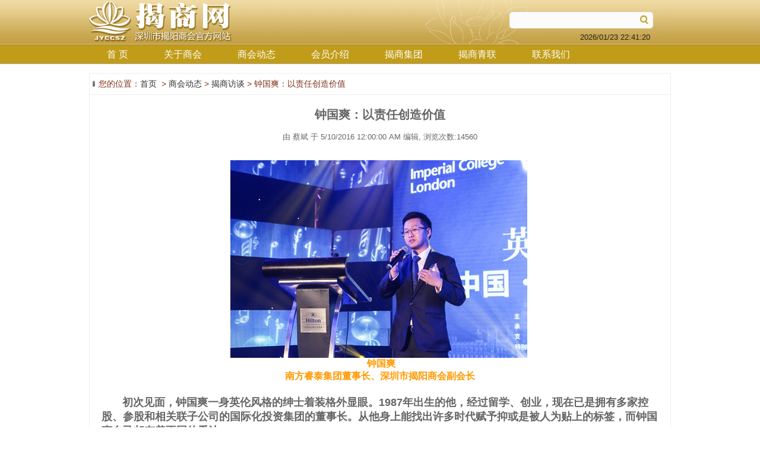

--- FILE ---
content_type: text/html; charset=utf-8
request_url: http://www.jieshang.org/article/show/1314.html
body_size: 8865
content:

<!DOCTYPE html PUBLIC "-//W3C//DTD XHTML 1.0 Transitional//EN" "http://www.w3.org/TR/xhtml1/DTD/xhtml1-transitional.dtd">
<html xmlns="http://www.w3.org/1999/xhtml">
<head>
<meta http-equiv="Content-Type" content="text/html; charset=utf-8" />
<title>钟国爽：以责任创造价值 - 揭商网</title>
<!-- ===== seo ===== -->
<meta name="keywords" content="深圳市揭阳商会,揭商网" />
<meta name="description" content="初次见面，钟国爽一身英伦风格的绅士着装格外显眼。1987年出生的他，经过留学、创业，现在已是拥有多家控股、参股和相关联子公司的国际化投资集团的董事长。" />
<!-- ===== css ===== -->
<link rel="shortcut icon" href="/favicon.ico" mce_href="/favicon.ico" type="image/x-icon">
<link href="/Templates/default/styles/default.css" rel="stylesheet" type="text/css" charset="utf-8">
<script type="text/javascript" src="/Templates/default/js/jquery.min.1.7.2.js" charset="utf-8"></script>
<script type="text/javascript" src="/Templates/default/js/scrolltotop.js"></script>
<script type="text/javascript" src="/Templates/default/js/base.js"></script>

<script type="text/javascript" src="/Templates/default/js/jquery.hoverIntent.minified.js"></script>
<!--[if lte IE 6]>
<script src="/Templates/default/js/ie6.js"></script>
<script>
DD_belatedPNG.fix('.logo a,.bx-wrapper .bx-pager.bx-default-pager a');
</script>
<![endif]-->
</head>
<body>
<div id="top"><!--Start of top-->
<div class="top">
<div class="logo"><a href="/index.html">揭商网</a></div>
<div id="searchbox">
    <div class="searchbox">
      <input id="txtKeywords" type="text" name="txtKeywords" value="" style=" width:200px;" />
      <input type="button" class="button" onclick="SiteSearch('/search', '#txtKeywords');" />
    </div>
</div>
<div class="stime"><span  id="bjTime"></span></div>
</div>
<div id="nav">
<ul id="topnav">
<li><a href="/index.html">首  页</a></li>
<li><a href="/content/about.html">关于商会</a>
			<div class="sub">
				<ul>
      		        
                        <li><a href="/content/about.html">商会简介</a></li>
                      
                        <li><a href="/content/huihuiquanshi.html">会徽诠释</a></li>
                      
                        <li><a href="/content/banhuizongzhi.html">办会宗旨</a></li>
                      
                        <li><a href="/content/mubiaofangzhen.html">商会目标</a></li>
                      
                        <li><a href="/content/shanghuizhangcheng.html">商会章程</a></li>
                      
                        <li><a href="/content/zuzhijiagou.html">组织架构</a></li>
                      
				</ul>
			</div>
</li>
<li><a href="/article/82.html">商会动态</a>
			<div class="sub">
				<ul>
                  <li><a href="/article/82.html">新闻中心</a></li>
<li><a href="/article/83.html">商会公告</a></li>
<li><a href="/article/84.html">联谊交流</a></li>
<li><a href="/article/85.html">公益慈善</a></li>
<li><a href="/article/86.html">党建工作</a></li>
<li><a href="/article/87.html">揭商访谈</a></li>
<li><a href="/article/88.html">专题专栏</a></li>
<li><a href="/article/89.html">揭商图集</a></li>

				</ul>
			</div>
</li>
<li><a href="/member/100.html">会员介绍</a>
           <div class="sub">
				<ul>
                  <li><a href="/member/100.html" class="left-selected">揭商成员</a></li><li><a href="/member/101.html" class="left-selected">企业风采</a></li><li><a href="/member/117.html" class="left-selected">供求信息</a></li>	
				</ul>
           </div>
</li>
<li><a href="/article/120.html">揭商集团</a>
           <div class="sub">
				<ul>
                  <li><a href="/article/120.html">集团动态</a></li>
<li><a href="/article/99.html">集团业务</a></li>

				</ul>
			</div>
</li>
<li><a href="/content/about_jql.html">揭商青联</a>
			<div class="sub">
				<ul>
      		        
                        <li><a href="/content/about_jql.html">关于揭青联</a></li>
                      
                        <li><a href="/content/zhangcheng_jql.html">揭青联章程</a></li>
                      
                        <li><a href="/content/join_jql.html">加入揭青联</a></li>
                      
                    <li><a href="/article/123.html">揭青联动态</a></li>

				</ul>
			</div>
</li>
<li><a href="/contact/contact.html">联系我们</a>
			<div class="sub">
				<ul>
      		        
                        <li><a href="/content/contact.html">联系我们</a></li>
                      
                        <li><a href="/content/join.html">加入商会</a></li>
                      
                        <li><a href="/content/leavemsg.html">我要留言</a></li>
                      
				</ul>
			</div>
</li>
</ul>
</div>
</div><!--End of top-->
<div id="main"><!--Start of main-->
  <div class="maincontentshow"><!--Start of maincontentshow-->
    <div class="h7"><span class="redico"></span>您的位置：<a href="/index.html">首页</a> &nbsp;&gt;&nbsp;<a href="/article/81.html">商会动态</a>&nbsp;&gt;&nbsp;<a href="/article/87.html">揭商访谈</a> > 钟国爽：以责任创造价值</div>
    <div class="mccontent">
      <h6>钟国爽：以责任创造价值</h6>
      <p class="mcauthor">由 蔡斌 于 5/10/2016 12:00:00 AM 编辑, 浏览次数:14560</p>
      <div class="mccontentinner">
　　<p>&nbsp;</p>
<p align="center"><img alt="" src="/UpLoadFiles/20160510/2016051018081604.jpg" />&nbsp;</p>
<p align="center">&nbsp;<span style="font-size:18px;"><strong><span style="font-size:16px;color:#ff9900;">钟国爽</span></strong></span></p>
<p class="MsoNormal" align="center"><span style="font-size:18px;"><strong><span style="font-size:16px;color:#ff9900;">南方睿泰集团董事长、深圳市揭阳商会副会长</span></strong></span></p>
<p class="MsoNormal"><?xml:namespace prefix = "o" ns = "urn:schemas-microsoft-com:office:office" /><o:p><span style="font-size:18px;"><strong>&nbsp;</strong></span></o:p></p>
<p class="MsoNormal"><strong><span style="font-size:18px;">&nbsp;&nbsp;&nbsp;&nbsp;&nbsp;&nbsp; 初次见面，钟国爽一身英伦风格的绅士着装格外显眼。</span><span style="font-size:18px;">1987</span><span style="font-size:18px;">年出生的他，经过留学、创业，现在已是拥有多家控股、参股和相关联子公司的国际化投资集团的董事长。从他身上能找出许多时代赋予抑或是被人为贴上的标签，而钟国爽自己却有着不同的看法。</span></strong></p>
<p class="MsoNormal"><o:p><span style="font-size:18px;">&nbsp;</span></o:p></p>
<p class="MsoNormal" align="center"><strong><span style="font-size:18px;">关于“</span><span style="font-size:18px;">80</span><span style="font-size:18px;">后”：不可不努力</span></strong></p>
<p class="MsoNormal">&nbsp;</p>
<p class="MsoNormal"><span style="font-size:18px;">&nbsp;&nbsp;&nbsp;&nbsp;&nbsp;&nbsp; “</span><span style="font-size:18px;">80</span><span style="font-size:18px;">后”是充满争议的一代，他们中的大多数人已无需以温饱为生存底线，而今成为博弈于市场的中坚力量。也有一种声音，认为有些</span><span style="font-size:18px;">80</span><span style="font-size:18px;">后年轻人享受着优越的成长条件而不思进取。对于这些观点，钟国爽心里早已为自己定下目标，并迈出坚实一步。</span></p>
<p class="MsoNormal">&nbsp;</p>
<p class="MsoNormal"><span style="font-size:18px;"><span style="font-size:18px;">&nbsp;&nbsp;&nbsp;&nbsp;&nbsp;&nbsp; </span>2004</span><span style="font-size:18px;">年到英国帝国理工大学留学，后就读于美国哈佛大学商学院继续深造，</span><span style="font-size:18px;">2009</span><span style="font-size:18px;">年回国创业，是这位</span><span style="font-size:18px;">80</span><span style="font-size:18px;">后年轻人的留学背景。</span></p>
<p class="MsoNormal">&nbsp;</p>
<p class="MsoNormal"><span style="font-size:18px;"><span style="font-size:18px;">&nbsp;&nbsp;&nbsp;&nbsp;&nbsp;&nbsp; </span>与许多留学生一样，出国后，钟国爽的学习生活并不轻松，需要在完全陌生的环境里学习语言，适应生活，兼顾学业。但他始终坚信，</span><span style="font-size:18px;">80</span><span style="font-size:18px;">后一代是在</span><span style="font-size:18px;">60</span><span style="font-size:18px;">后父辈们创业的艰辛与汗水中成长起来的，许多父辈甚至是在用身体在拼，自己为何可以不努力？</span></p>
<p class="MsoNormal">&nbsp;</p>
<p class="MsoNormal"><span style="font-size:18px;"><span style="font-size:18px;">&nbsp;&nbsp;&nbsp;&nbsp;&nbsp;&nbsp; </span>渐渐地，钟国爽在父亲的耳濡目染中对生意场上的事物有了潜移默化的认识。随后，他便开始认真思考自己想要做的事是什么？理想应该以怎样的形式实现？</span></p>
<p class="MsoNormal">&nbsp;</p>
<p class="MsoNormal"><span style="font-size:18px;"><span style="font-size:18px;">&nbsp;&nbsp;&nbsp;&nbsp;&nbsp;&nbsp; </span>2004</span><span style="font-size:18px;">到</span><span style="font-size:18px;">2007</span><span style="font-size:18px;">年之间，国内很多企业选择上市，这点当时便引起了钟国爽的兴趣。他选定了金融行业，但考虑到兼顾学业，他先在自己空闲时间里做金融二级市场和衍生产品等。工作生活虽然忙碌，但他一直没有忘记寻找自己的理想。</span></p>
<p class="MsoNormal">&nbsp;</p>
<p class="MsoNormal" align="center"><span style="font-size:18px;"><img alt="" src="/UpLoadFiles/20160510/2016051018113762.jpg" /></span></p>
<p class="MsoNormal" align="center"><span style="font-size:18px;color:#ff9900;"><strong><span style="font-size:16px;">钟国爽带头创建的“海创会”</span></strong></span></p>
<p class="MsoNormal">&nbsp;</p>
<p class="MsoNormal"><span style="font-size:18px;"><span style="font-size:18px;">&nbsp;&nbsp;&nbsp;&nbsp;&nbsp;&nbsp; </span>现在，钟国爽已经是汇聚中国</span><span style="font-size:18px;">80</span><span style="font-size:18px;">后青年企业家的“传承中国游学会”一员，同时还带头创办了深圳市海外归国人员创业协会并担任会长。</span></p>
<p class="MsoNormal">&nbsp;</p>
<p class="MsoNormal"><span style="font-size:18px;"><span style="font-size:18px;">&nbsp;&nbsp;&nbsp;&nbsp;&nbsp;&nbsp; </span>钟国爽正参与并享受着</span><span style="font-size:18px;">80</span><span style="font-size:18px;">后智慧和力量碰撞出的激情。</span></p>
<p class="MsoNormal"><o:p><span style="font-size:18px;">&nbsp;</span></o:p></p>
<p class="MsoNormal" align="center"><span style="font-size:18px;"><strong>关于“富二代”：知足但不满足</strong></span></p>
<p class="MsoNormal">&nbsp;</p>
<p class="MsoNormal"><span style="font-size:18px;"><span style="font-size:18px;">&nbsp;&nbsp;&nbsp;&nbsp;&nbsp;&nbsp; </span>钟国爽明白，像他一样的创业者，站在父辈的风云事业背后，往往会被人贴上“富二代”的标签。在拥有享受父辈事业成果的基础上，钟国爽一直提醒着自己要知足，但不能满足。</span></p>
<p class="MsoNormal">&nbsp;</p>
<p class="MsoNormal"><span style="font-size:18px;"><span style="font-size:18px;">&nbsp;&nbsp;&nbsp;&nbsp;&nbsp;&nbsp; </span>这位有理想、有目标的年轻人，总会静下心来问自己三个问题：我想要什么？我为我想要的东西应该付出多少努力？我付出努力了应该如何发展下去？</span></p>
<p class="MsoNormal">&nbsp;</p>
<p class="MsoNormal"><span style="font-size:18px;"><span style="font-size:18px;">&nbsp;&nbsp;&nbsp;&nbsp;&nbsp;&nbsp; </span>功夫不负有心人，也许正是因为这份过人的淡定与自信，</span><span style="font-size:18px;">2009</span><span style="font-size:18px;">年钟国爽决定回国创业，将以往学习和尝试的金融事务进行细分，最终创办了自己的企业——南方睿泰。集团集股权投资、债权投资、投资管理及高新科技开发为一体，目前业务已覆盖全国并逐步发展至美国、英国及其他国家和地区。</span></p>
<p class="MsoNormal">&nbsp;</p>
<p class="MsoNormal"><span style="font-size:18px;"><span style="font-size:18px;">&nbsp;&nbsp;&nbsp;&nbsp;&nbsp;&nbsp; </span>金融市场对于钟国爽来说是奇妙的，他认为国内的企业需要逐步把眼光定位于国际，调整战略，逐步完善，才能在国际金融体系中真正占有一席之地。</span></p>
<p class="MsoNormal">&nbsp;</p>
<p class="MsoNormal"><span style="font-size:18px;"><span style="font-size:18px;">&nbsp;&nbsp;&nbsp;&nbsp;&nbsp;&nbsp; </span>他坦言，像自己这一代要把企业做大做强，需要经验的不断积累、总结，时刻调整方案、策略和方式。在他看来，“富二代”的标签让自己更懂得去接纳和感恩，并承担起更大的责任。</span></p>
<p class="MsoNormal"><o:p></o:p>&nbsp;</p>
<p class="MsoNormal" align="center"><o:p><span style="font-size:18px;"><img alt="" src="/UpLoadFiles/20160510/2016051018124978.jpg" /></span></o:p></p>
<p class="MsoNormal" align="center"><o:p><span style="font-size:14px;color:#ff9900;"><strong><span style="font-size:16px;">钟国爽参加英国帝国理工大学校友会活动</span></strong></span></o:p></p>
<p class="MsoNormal"><o:p><span style="font-size:18px;">&nbsp;</span></o:p></p>
<p class="MsoNormal" align="center"><span style="font-size:18px;"><strong>关于“责任”：得到多少，承担多少</strong></span></p>
<p class="MsoNormal">&nbsp;</p>
<p class="MsoNormal"><span style="font-size:18px;"><span style="font-size:18px;">&nbsp;&nbsp;&nbsp;&nbsp;&nbsp;&nbsp; </span>“责任”是钟国爽一直挂在嘴边的一个词。在他看来，拥有财富需要付出巨大的代价，而拥有越多，需要承担的责任也就越大。他总是鼓励并带动身边的人在自己的能力范围内做慈善，因为做慈善的过程“会让自己很开心，让自己觉得充实”。</span></p>
<p class="MsoNormal">&nbsp;</p>
<p class="MsoNormal"><span style="font-size:18px;"><span style="font-size:18px;">&nbsp;&nbsp;&nbsp;&nbsp;&nbsp;&nbsp; </span>作为香港轩辕教育基金会永远荣誉会长，钟国爽希望逐步让慈善精神得到大家的认同，感染更多的人。截至目前，这个以“弘扬中华文化、发展教育、振兴中华”为宗旨办会的基金会，已经在内地捐建了</span><span style="font-size:18px;">500</span><span style="font-size:18px;">余个项目，遍布</span><span style="font-size:18px;">23</span><span style="font-size:18px;">个省、市、自治区。钟国爽坚信在社会当中你得到多少，就应该承担多少。</span></p>
<p class="MsoNormal"><o:p></o:p>&nbsp;</p>
<p class="MsoNormal" align="center"><o:p><span style="font-size:18px;"><img alt="" src="/UpLoadFiles/20160510/2016051018102639.jpg" /></span></o:p></p>
<p class="MsoNormal" align="center"><o:p><span style="font-size:18px;color:#ff9900;"><strong><span style="font-size:16px;">钟国爽参加香港轩辕教育基金会慈善活动</span></strong></span></o:p></p>
<p class="MsoNormal"><o:p><span style="font-size:18px;">&nbsp;</span></o:p></p>
<p><strong><span style="font-size:18px;"><span style="font-size:18px;">&nbsp;&nbsp;&nbsp;&nbsp;&nbsp;&nbsp; </span>在钟国爽身边，有很多与他一样年轻、有干劲的</span><span style="font-size:18px;">80</span><span style="font-size:18px;">后青年企业家，他们也互相成为了良师益友。钟国爽说，今天的市场已经是比较公开、透明的，企业发展不要把目的看得太重。往往以完善自我服务价值和创造价值来对待，那成功就离你不远了。</span></strong></p>
<p>&nbsp;</p>
　　</div>
    </div>
    <div class="recomend">
      <h7>推荐阅读</h7>
      <ul>
			
              <li class="firstarticlewp"><a href="/article/show/2110.html" title="内部交流 | 走进副会长企业——广东深湾律师事务所"><p class="firstarticlewpp"><img src="/UpLoadFiles/20260123/2026012316532691.jpg" alt="内部交流 | 走进副会长企业——广东深湾律师事务所" /></p><p class="firstarticlewpt"><b>内部交流 | 走进副会长企业——广东深湾律师事务所</b></p><p class="firstarticlewpc">为进一步整合优质资源，为商会会员企业提供更精准高效的法律服务支持，2025年11月21日，...</p></a><div class="clearFloat"></div></li>
             
              <li class="firstarticlewp"><a href="/article/show/2109.html" title="内部交流 | 走进会员企业——深圳市路野建设集团有限公司"><p class="firstarticlewpp"><img src="/UpLoadFiles/20260123/2026012316480765.jpg" alt="内部交流 | 走进会员企业——深圳市路野建设集团有限公司" /></p><p class="firstarticlewpt"><b>内部交流 | 走进会员企业——深圳市路野建设集团有限公司</b></p><p class="firstarticlewpc">为进一步发挥商会桥梁纽带作用，深入了解企业发展现状，精准对接资源需求，2025年11月12...</p></a><div class="clearFloat"></div></li>
             
              <li class="firstarticlewp"><a href="/article/show/2108.html" title="走访交流促合作·凝心聚力谋发展"><p class="firstarticlewpp"><img src="/UpLoadFiles/20260123/2026012316404717.jpg" alt="走访交流促合作·凝心聚力谋发展" /></p><p class="firstarticlewpt"><b>走访交流促合作&#183;凝心聚力谋发展</b></p><p class="firstarticlewpc">为进一步发挥商会桥梁纽带作用，深入了解企业发展现状，精准对接资源需求，2025年11月5日...</p></a><div class="clearFloat"></div></li>
             
              <li class="firstarticlewp"><a href="/article/show/2107.html" title="【喜讯】热烈祝贺我会副会长郑伟鹏企业——杰成新能源荣登“2025深圳企业500强”榜单"><p class="firstarticlewpp"><img src="/UpLoadFiles/20260123/2026012316365165.jpg" alt="【喜讯】热烈祝贺我会副会长郑伟鹏企业——杰成新能源荣登“2025深圳企业500强”榜单" /></p><p class="firstarticlewpt"><b>【喜讯】热烈祝贺我会副会长郑伟鹏企业——杰成新能源...</b></p><p class="firstarticlewpc">2025年10月28日，由深圳市企业联合会、深圳市企业家协会（以下简称“深圳企联”）联合发...</p></a><div class="clearFloat"></div></li>
             
              <li class="firstarticlewp"><a href="/article/show/2106.html" title="党建赋能 | 潮州市非公经济组织基层党建学习团到访我会交流"><p class="firstarticlewpp"><img src="/UpLoadFiles/20260123/2026012316321934.jpg" alt="党建赋能 | 潮州市非公经济组织基层党建学习团到访我会交流" /></p><p class="firstarticlewpt"><b>党建赋能 | 潮州市非公经济组织基层党建学习团到访...</b></p><p class="firstarticlewpc">为深入学习贯彻党的二十届四中全会精神，汲取先进地区党建促企经验，10月27日，由潮州市委统...</p></a><div class="clearFloat"></div></li>
             
              <li class="firstarticlewp"><a href="/article/show/2105.html" title="联谊交流 | 清远市潮汕商会会长郑文雄率队来访我会"><p class="firstarticlewpp"><img src="/UpLoadFiles/20251016/2025101617200241.jpg" alt="联谊交流 | 清远市潮汕商会会长郑文雄率队来访我会" /></p><p class="firstarticlewpt"><b>联谊交流 | 清远市潮汕商会会长郑文雄率队来访我会</b></p><p class="firstarticlewpc">2025年9月26日，清远市潮汕商会会长郑文雄率交流团一行到访我会，受到我会会长黄时余等的...</p></a><div class="clearFloat"></div></li>
             	
            <div class="clearFloat"></div>
      </ul>
    </div>
  </div><!--End of maincontentshow-->
<div class="clearFloat"></div>
</div><!--End of main-->
<div id="bottom"><!--Start of bottom-->
<div class="link">
 <h4>友情链接<span class="more"><a href="#">more</a></span></h4>
 <ul>
 		  
            <li><a target="_blank" href="http://www.shenzhenchaoshang.com/">深圳市潮汕商会</a></li>
            
            <li><a target="_blank" href="http://www.hlsj.org/">深圳市汕尾商会</a></li>
            
            <li><a target="_blank" href="http://www.chaoqing.org/">深圳市潮汕青年商会</a></li>
            
            <li><a target="_blank" href="http://www.acfic.org.cn/">全国工商联</a></li>
            
            <li><a target="_blank" href="http://www.gd.gov.cn/">广东省人民政府网</a></li>
            
            <li><a target="_blank" href="http://www.jieyang.gov.cn/">揭阳市政府网</a></li>
            
            <li><a target="_blank" href="http://www.sz.gov.cn/">深圳市政府网</a></li>
            
   <div class="clearFloat"></div>
 </ul>
 
</div>
</div><!--End of bottom-->
<div id="footer"><!--Start of footer-->
<div class="footer">
<div class="footerico"></div>
<div class="sitedesc"><p>©深圳市揭阳商会主办 <a href="https://beian.miit.gov.cn/" target="_blank">粤ICP备14032871号</a></p><p>电话:0755-28866690&nbsp;&nbsp;&nbsp;&nbsp;传真:0755-28866690&nbsp;&nbsp;&nbsp;&nbsp;邮箱：<a href="mailto:jyccsz@sina.com">jyccsz@sina.com</a></p>
<p>地址: 深圳市龙岗区龙城大道128号佳馨园2楼 深圳市揭阳商会</p></div>
</div>
</div><!--End of footer-->

<div style="display:none;"><script type="text/javascript">var cnzz_protocol = (("https:" == document.location.protocol) ? " https://" : " http://");document.write(unescape("%3Cspan id='cnzz_stat_icon_5828598'%3E%3C/span%3E%3Cscript src='" + cnzz_protocol + "s23.cnzz.com/stat.php%3Fid%3D5828598%26show%3Dpic' type='text/javascript'%3E%3C/script%3E"));</script></div>
</body>
</html>

--- FILE ---
content_type: text/css
request_url: http://www.jieshang.org/Templates/default/styles/default.css
body_size: 5978
content:
@charset "utf-8";
@import url(reset.css);
 
html, body {font-size:13px;font-family:"微软雅黑","宋体",Arial;color:#666666;-webkit-text-size-adjust:none;background:#fff;}
body { overflow-x:hidden;}
a {color:#333333;text-decoration:none;}
a:hover {color:#000;}
li a{ cursor:pointer;}
.clearFloat {clear:both;}
input[type=text],input[type=password]{ background: #ebebeb;border:1px solid #b3b3b3;color:#666;  line-height:24px; height:24px;}
textarea { background: #ebebeb;border:1px solid #b3b3b3;color:#666;  line-height:24px; height:100px;}
#txtKeywords {width:249px; height:26px; padding: 0 20px; border: 1px #F0F0F0 solid; border-radius: 5px; font-size: 13px; background:#fbfbfb;line-height:26px;}
#txtKeywords input:focus { outline: 0; border-color: #EF4372; box-shadow: 0 0 5px #EF4372; -moz-box-shadow: 0 0 5px #EF4372; -webkit-box-shadow: 0 0 5px #EF4372; -webkit-transition: -webkit-box-shadow .25s linear; -moz-transition: -moz-box-shadow .25s linear; transition: box-shadow .25s linear;  }

h1{}
h2{ font-size:14px; color:#7f341b; background:url(../images/bannerbg1.png) repeat-x; height:35px; line-height:35px; text-indent:22px; position:relative;}
h3{ font-size:14px; color:#7f341b; background:url(../images/bannerbg2.png) repeat-x; height:35px; line-height:35px; text-indent:22px; position:relative;}
h4{ font-size:14px; color:#7f341b; background:url(../images/bannerbg3.png) repeat-x; height:35px; line-height:35px; text-indent:22px; position:relative;}
h5{ font-size:18px; color:#7f341b; background:url(../images/bannerbg2.png) repeat-x; height:35px; line-height:35px; text-indent:22px; position:relative;}
h6{ font-size:20px; text-align:center; padding-bottom:15px;}
.h7{ float:none; font-size:14px; color:#7f341b; height:35px; line-height:35px; text-indent:22px; position:relative; display:block; border-bottom:1px solid #eeeeee; text-align:left; text-indent:15px;}
.colorico{ position:absolute;left:5px; top:12px; background:url(../images/goldico.png) no-repeat; width:4px; height:10px;}
.redico{ position:absolute;left:5px; top:12px; background:url(../images/redico.png) no-repeat; width:4px; height:10px;}
.more{ position:absolute; right:5px; top:12px;width:40px; height:12px;}
.more a{ background:url(../images/more.png) no-repeat; display:block; width:40px; height:12px; text-indent:-9999px;}
#top{ height:108px; width:100%; min-width:980px; max-width:1920px; margin:0 auto;background:url(../images/topbg3.jpg) repeat-x; position:relative; z-index:10000;}
.top{ width:980px; height:76px; background:url(../images/topbg.jpg) no-repeat; margin:0 auto;position:relative;}
.logo{ width:240px; height:69px; position:absolute; top:2px; left:0px;}
.logo a{width:240px; height:69px; display:block; background:url(../images/logo.png) no-repeat; text-indent:-9999px;}
#searchbox{ position:absolute;right:30px; top:20px;}
.searchbox{ position:relative;}
.button{ position:absolute;display:block; width:14px; height:15px; float:left; background:url(../images/searchbtn.png) no-repeat; cursor:pointer; padding:0; margin:0; border:0; right:8px; top:6px;}

.stime{ position:absolute; right:35px; top:55px; color:#222;}

#nav{width:980px; height:32px; margin:0 auto;}
#nav li{ list-style:none; float:left; height:32px; line-height:32px; padding:0;}
#nav li a{color:#fff; font-size:16px; padding:0 30px;}
#nav li a:hover{color:#fff; background:#ad8412;}

.leadimagesouter{ width:100%; height:300px; position:relative; min-width:980px; z-index:9999; overflow:hidden;}
#leadimages{ width:980px;height:300px; position:relative; margin:0 auto;}
.leadimages{ width:1920px; height:300px; position:absolute; left:-470px; }


#main{ width:980px; margin:0 auto; padding:15px 0; position:relative;}

/*-----------------------------------首页------------------------------------*/
.il{ width:670px; float:left; position:relative; height:auto; overflow:hidden;}
.il-1{ width:669px; background:url(../images/il-1bg.png) no-repeat; height:243px; overflow:hidden;}
#slider{ width:246px; height:223px; padding:15px 0 0 15px; float:left;}
.slider a{display:block; width:234px; height:170px; position:relative;}
.slider img{position:absolute; top:0; left:0;width:234px; height:170px;}
.inner{ padding:5px; border:1px solid #eaeaea;}
#panel{ width:393px; float:left; padding:15px 0 0 15px}
.line1{ width:100%; height:2px; background:url(../images/line1.png) center center no-repeat;}
.tabs li{ list-style:none; float:left; width:91px; height:28px; font-size:14px;}
.tabs li a{ color:#7f341b; text-align:center;width:91px; height:28px; display:block;}
.tabs li a:hover{ background:url(../images/panellihover.png) no-repeat; color:#c5a227;}
.current{ background:url(../images/panellihover.png) no-repeat; color:#c5a227;}
.tabscontent li{ list-style:none; background:url(../images/arrow.png) left center no-repeat; padding-left:12px; height:30px; border-bottom:1px solid #eaeaea;}
.tabscontentmore{ background:none!important; font-size:12px; text-align:right; padding-right:10px;}
.articletitle{ width:300px; float:left; padding:5px 0;}
.articletime{width:80px; float:left;padding:5px 0;}
.firstarticle{background:none!important; height:auto!important;}
.firstarticletitle{ font-size:16px!important;}
.firstarticlecontent{ padding:5px 25px 5px 0px; color:#999;}

.normalli li{ list-style:none; background:url(../images/arrow.png) left center no-repeat; padding-left:12px; height:30px; border-bottom:1px solid #eaeaea;}
.articletitlenormal{  float:left; padding:5px 0;}
.articletitlenormalr{ width:300px; float:left; padding:5px 0;}
.firstarticlewp{background:none!important; height:auto!important;}
.firstarticlewpp{ margin:0 5px 5px 0; border:1px solid #eaeaea; float:left; padding:5px;}
.firstarticlewpp img{ width:100px;}
.firstarticlewpc{ padding:5px 0px 5px 0px; color:#999;}
.il-2{ padding:12px 0;width:679px; overflow:hidden;}
.il-2 li{ list-style:none; margin-right:11px;float:left;}
.il-3{ width:329px; float:left; margin-right:12px;}
.il-3 li{list-style:none; }
.il-31 { width:163px; float:left; height:50px;}
.il-311 img{ width:45px; padding:8px;}
.il-312{}
.il-3 .firstarticlewp{ height:92px!important; overflow:hidden;}
.il-4{ width:328px; float:left;}
.il-4 li{list-style:none; }

.il-5{ width:329px; float:left; margin-right:12px;}
.il-5 li{list-style:none; }
.il-6{ width:328px; float:left;}
.il-6 li{list-style:none; }
.il-7{ width:329px; float:left; margin-right:12px;}
.il-7 li{list-style:none;}
.il-8{ width:328px; float:left;}
.il-8 li{list-style:none; }
.il-9{ width:669px; float:left;}
.il-9 li{list-style:none; }
.il-10{ width:669px; float:left;}
.il-10 li{list-style:none;}

.ir{ width:301px; float:right; position:relative; height:auto; overflow:hidden;}
.ir-1{ width:301px;  height:243px; overflow:hidden;}
.ir-2{ padding:12px 0;width:679px; overflow:hidden;}
.ir-3 li{padding:12px 0 0 0;}
.ir-4{ width:301px; height:95px; background:url(../images/leavemsg.png) no-repeat; margin:10px 0; padding:50px 0 20px;}
.ir-4 p{ color:#c5693b; padding:0px 10px 5px;}
.ir-4 a{ display:block; width:135px; height:30px; background:url(../images/btn.png) no-repeat; text-indent:-9999px; margin-left:12px;}

.ir-5{width:301px; height:95px; background:url(../images/magazine.png) no-repeat; margin:10px 0; padding:50px 0 20px;}
.ir-5 ul{ background:url(../images/kanwu.png) 7px top no-repeat; padding-left:136px; height:115px;}
.ir-5 ul li{ list-style:none; padding:5px 0; background:url(../images/line2.png) center bottom no-repeat;}
.ir-5 span { text-align:right;  display:block; padding-right:15px;}
.ir-5 span a{color:#cc0000; font-weight:bold;}
.ir-6{}
.ir-6 li{ list-style:none; float:left; width:142px; text-align:center; padding:4px; height:90px; overflow:hidden;}
.ir-6 li img{ width:140px; border:1px solid #ebebeb;display:block;}

#bottom{ width:980px; margin:0 auto; position:relative; overflow:hidden;}
.album p{ display:block; text-align:center; padding:2px 0; background:#e7e7e7; height:19px; overflow:hidden;}
.albumf{ margin:10px 10px 10px 0; height:236px; width:314px; float:left; overflow:hidden;}
.albumf img{ width:314px;}
.albumr{margin:10px 0px 10px 0px; height:236px; width:656px; float:left;}
.albumr li{ list-style:none; float:left; margin:0 0px 13px 17px; width:147px; height:112px;_margin-left:13px;}
.albumr img{ width:147px; height:90px;}
.link { margin-bottom:10px;}
.link ul{ padding:15px; background:#e7e7e7;  zoom:1;overflow:hidden;}
.link ul li{ list-style:none; float:left; padding:3px 8px;}
#footer{ height:116px; width:100%; min-width:980px; max-width:1920px; margin:0 auto;background:url(../images/footerbg.jpg) repeat-x; position:relative;}
.footer{ width:980px; margin:0 auto; height:116px; position:relative;}
.footerico{ position:absolute; top:35px; left:15px; background:url(../images/footerico.jpg) no-repeat; width:122px; height:57px;}
.sitedesc{ padding:35px 0 0;}
.sitedesc p{text-align:center;}



#imgh1{ width:100%; min-width:980px; margin:0 auto; position:relative; height:228px;}
#imgh1 h1{ background:url() center center no-repeat;height:228px; text-indent:-9999px;}

.leftmenu{ width:199px; float:left; position:relative;}
.lmtitle{ height:103px; background:url(../images/leftmenutitlebg.jpg) no-repeat;}
.cname{ font-size:26px;color:#fff; padding-top:44px; text-indent:12px;}
.ename{ font-size:16px; color:#fefefe; text-indent:12px;}
.lmlist li{ list-style:none;  line-height:29px; text-indent:30px;}
.lmlist li a{ display:block; height:29px; background:url(../images/leftmenulibg.jpg) repeat-x; font-weight:bold; font-size:14px;}
.lmlist li a:hover{background:url(../images/leftmenulihover.jpg) repeat-x; color:#fff;}
.lmbottom{ height:400px; background:url(../images/lmbottom.jpg) repeat-x;}

.maincontent{ width:770px; float:right; position:relative; border:1px solid #eeeeee;}
.maincontentl{ width:730px; float:left; position:relative; border:1px solid #eeeeee;}
.map{ position:absolute; right:15px; top:0px; font-weight:normal; font-size:13px;}
.leavemsgtips{ padding:15px; background:#f8efd5; font-weight:bold; margin:0px 0 8px;}

.mccontent{ padding:20px;}

.centercontentlist{ width:520px; border:1px solid #eeeeee; float:left; margin-left:10px;}
.centercontentlist li{ list-style:none; margin:0 15px; border-bottom:2px dotted #eeeeee; height:27px; background:url(../images/dot.png) left center no-repeat; padding-left:15px;}
.centercontentlist .articletitle{ width:395px; float:left; padding:5px 0;}
.centercontentlist .articletime{width:80px; float:left;padding:5px 0;}

.centercontentpic{ width:520px; float:left; margin-left:10px;}
.centercontentpic li{ list-style:none; margin:20px 15px 0;  padding-left:15px; float:left; width:200px; overflow:hidden;}
.centercontentpic p{ text-align:center;}
.centercontentpic p img{ max-width:200px;_width:expression((this.width >200) ? "200px" : "auto" );}

.rightcontent{ float:right; width:240px; position:relative;}
.rc1{ margin-bottom:10px;}
.memberpic li{ list-style:none; float:left; width:175px; height:225px; margin-bottom:20px;}
.memberpic li a{ display:block; width:139px; height:207px; background:url(../images/memberbg.png) no-repeat;  padding:18px 18px 0 18px;}
.memberpic li p{ text-align:center; padding-top:15px;}

.memberlist{}
.memberlist li{ list-style:none; margin:0 15px; border-bottom:2px dotted #eeeeee; height:27px; background:url(../images/dot.png) left center no-repeat; padding-left:15px;}
.memberlist .articletitle{ width:600px; float:left; padding:5px 0;}
.memberlist .articletime{width:80px; float:left;padding:5px 0;}

.maincontentshow{border:1px solid #eeeeee;}
.mcauthor {text-align:center;}
.mcimg{ text-align:center; padding:15px 0 0 0;}

.recomend{ padding:0 30px;zoom:1;overflow:hidden;}
.recomend ul{ padding-top:15px;}
.recomend li{ list-style:none; float:left; width:395px; margin-right:40px; border:0px solid #000; height:80px!important;}


.commentform { background:#f8eed2; border:1px solid #eee4c2; margin:0px;  height:auto; overflow:auto; padding:20px 0;zoom:1;overflow:hidden;}
.commentform dl { float:left; padding:0; margin:1px; display:block; width:700px; padding-bottom:10px;}
.commentform dt{ float:left; width:140px; line-height:28px; text-align:right;}
.commentform dd { float:left; margin:0; padding:0; margin-left:4px; overflow:hidden; line-height:28px;}
.otherform{width:600px;margin:0 65px;}
.commentform input[type=text]{ background: #ebebeb;border:1px solid #b3b3b3;color:#666;  line-height:24px; height:24px; width:200px!important;}
.input2{line-height:24px; height:24px;}
.commentform textarea { background: #ebebeb;border:1px solid #b3b3b3;color:#666;  line-height:24px; height:100px; width:400px!important;}
.commentform input { padding: 0 10px; border: 1px #F0F0F0 solid; border-radius: 5px; font-size: 13px; background:#fbfbfb;}
.commentform textarea { width: 240px; min-width: 240px; min-height: 100px; padding: 10px; font-size: 13px; border: 1px #b3b3b3 solid; border-radius: 5px; overflow: auto;background:#fbfbfb; }
.commentform textarea, .commentform input { -webkit-transition: -webkit-box-shadow .25s linear; -moz-transition: -moz-box-shadow .25s linear; transition: box-shadow .25s linear }
.commentform textarea:focus, .commentform input:focus { outline: 0; border-color: #ead580; box-shadow: 0 0 5px #ead580; -moz-box-shadow: 0 0 5px #ead580; -webkit-box-shadow: 0 0 5px #ead580; -webkit-transition: -webkit-box-shadow .25s linear; -moz-transition: -moz-box-shadow .25s linear; transition: box-shadow .25s linear }

#btnSubmit{ width:100px; height:27px; display:block; background:url(../images/submitbtn.png) no-repeat;  padding:0; border:0; margin:0; color:#fff; cursor:pointer;}


.urbangreymenu{  border:0px solid #c1c1c1;border-top:0px solid #c1c1c1; z-index:9999; padding:0;}
.headerbar{  font-size:13px; text-indent:0px; padding:0px; margin:0; height:29px; line-height:29px;text-indent:30px;}
.headerbar a{ display:block; height:29px; background:url(../images/leftmenulibg.jpg) repeat-x; font-weight:bold; font-size:14px;}
.headerbar a:hover{background:url(../images/leftmenulihover.jpg) repeat-x; color:#fff;}
.submenu { padding:0; margin:0;background:url(../images/lmbottom.jpg) repeat-x;}
.submenu li{ list-style:none;  position:relative; padding:0;background:url(../images/dot.png) 20px center no-repeat; text-indent:30px; border-bottom:1px dotted #eeeeee;}
.submenu li a{  display:block; background:none;}
.submenu li a:hover{ text-decoration:underline;}


.productpic li{ list-style:none; float:left; width:147px; height:155px; overflow:hidden; margin:0 15px;}
.productpic img{ width:147px; padding:5px 0;}
.productpic p{width:147px; padding:0px 0;}

.membercontentinner{ width:500px; float:left; position:relative; overflow:hidden;}
.memberleft{ width:200px; float:left; position:relative; overflow:hidden;}
.memberright{ width:300px; float:left; position:relative; overflow:hidden;}

.searchlist li{ list-style:none; position:relative; margin-bottom:8px; padding-bottom:8px; border-bottom:1px dotted #ccc;}
.searchlist li a{display:block; overflow:auto;}
.searchlistimg{ width:120px; height:80px;overflow:hidden; float:left; position:relative; margin:0px 10px 0 0; border:1px solid #ccc;}
.searchlistimg img{position:absolute;top:0;left:0;}
.searchlisttitle{ font-weight:bold; position:relative;}
.searchlistcontent{}
.righttime{ position:absolute; right:5px; top:12px;height:12px;}

.aline{ padding:8px 0; display:block;}

.comment { width: 650px; display: block; float:left; }
#commentList { border-top-width: 1px; border-top-style: solid; border-top-color: #bcbcbc; float: left; margin-top: 0; margin-right: 0; margin-bottom: 20px; margin-left: 0; }

.item { padding: 20px 15px; border-bottom-width: 1px; border-bottom-style: solid; border-bottom-color: #bcbcbc; float:left; }
#commentList .odd { background-color: #f9f9f9; }
#commentList .user {display: block; }
.user .u-name { float: left; margin-right: 15px;}
.user .star {   float: left; }
.user .date-ask { margin-left: 15px;float: left; }

.answer { margin-top: 15px; float: left; }
.answer dt { background: url(../images/comments.png) no-repeat left center; float: left; padding-left: 22px; color: #069; width: 65px; line-height: 16px; height: 16px; }
.answer dd { width: 533px; float: left; color:#333; } 

.reply { float: left; background-color: #F7F7F7; border: 1px solid #F8E0C7; width: 600px; padding: 10px; margin-top: 10px; }
.odd .reply { background-color: #fff; } /* 橙色框内，管理员答复为白色底，以便区分 */
.reply dt { font-weight: bold; color: #F90;  }
.reply dt i { font-style: normal; color: #666; float: right; font-weight: normal; }
.reply dd { color: #F00; margin-top: 10px; }




/* topnav */
ul#topnav{margin:0;padding:0;float:left;width:100%;list-style:none;font-size:1.1em;}
ul#topnav li{float:left;margin:0;position:relative;}
ul#topnav li a{float:left;}
ul#topnav li:hover a, ul#topnav li a:hover{ }
ul#topnav li .sub{
	display:none;position:absolute;top:32px;left:0;padding:0px;float:left; border:1px solid #e0be77; border-top:0!important;
	/*--Bottom right rounded corner--*/
	-moz-border-radius-bottomright:5px;
	-khtml-border-radius-bottomright:5px;
	-webkit-border-bottom-right-radius:5px;
	/*--Bottom left rounded corner--*/
	-moz-border-radius-bottomleft:5px;
	-khtml-border-radius-bottomleft:5px;
	-webkit-border-bottom-left-radius:5px;
}
ul#topnav li .row{clear:both;float:left;width:100%;margin-bottom:10px;}
ul#topnav li .sub ul{list-style:none;margin:0;padding:0;float:left;}
ul#topnav .sub ul li{width:100%; background:#edd9a7; width:122px;}
.li_odd_bg {background:#e5cb8e!important;}
ul#topnav .sub ul li h2{padding:0; margin:0;font-size:1.3em;font-weight:normal;}
ul#topnav .sub ul li h2 a{padding:5px 0;background-image:none;color:#e8e000;}
ul#topnav .sub ul li a{float:none;text-indent:0;height:auto;background:url(images/navlist_arrow.png) no-repeat;padding:0;display:block;text-decoration:none;color:#a87f13; text-align:center;}
ul#topnav .sub ul li a:hover{color:#fff;}



/*客服部分*/
.qqserver p img{display:inline;margin:-5px 5px 0 0;vertical-align:middle;}
.scrollsidebar{position:absolute;z-index:9999;top:220px;}
.side_content{width:167px;height:auto;overflow:hidden;float:left;}
.side_content .side_list{width:167px;overflow:hidden;}
.show_btn{width:0;height:144px;overflow:hidden;margin-top:50px;float:left;cursor:pointer;}
.show_btn span{display:none;}
.close_btn{width:24px;height:24px;cursor:pointer;}
.side_title,.side_bottom,.close_btn,.show_btn{background:url(../images/sidebar_bg.png) no-repeat;_background:url(../images/sidebar_bg.gif) no-repeat;}
.side_title{height:46px;}
.side_title{height:46px;}
.side_bottom{height:8px;}
.side_center{font-family:Verdana, Geneva, sans-serif;padding:10px 12px 5px 12px;font-size:12px;}
.close_btn{float:right;display:block;width:19px;height:19px;margin:16px 7px 0 0;_margin:16px 3px 0 0;}
.close_btn span{display:none;}
.side_center .qqserver p{text-align:left;padding:6px 0;margin:0;vertical-align:middle;}
.phoneserver {font-size:14px;text-align:center;}
.phoneserver p{padding:2px 0;_height:16px;margin:0;color:#666666;}
.msgserver{border-top:0px dotted #ccc;text-align:center;margin-top:0px;padding:10px 0 3px 0;}
.msgserver a{background:url(../images/sidebar_bg.gif) no-repeat -119px -154px;padding:3px 0 3px 23px;}
.side_content hr{border-bottom:1px solid #E6E6E6;height:1px;margin:10px 0;clear:both;}
.qqserver li{ list-style:none; padding:3px 5px; border-bottom:1px solid #000; font-size:15px; position:relative; height:32px; line-height:32px; text-indent:28px; overflow:hidden;}
.qqserver li a{ }
.qqserver li img{ width:25px; position:absolute; top:8px;left:2px;}
/* green skin  */
.side_green .side_title{background-position:-505px -76px;}
.side_green .side_center{background:url(../images/green_line.gif) repeat-y center;}
.side_green .side_bottom{background-position:-505px -136px;}
.side_green .close_btn{background-position:-44px -45px;}
.side_green .close_btn:hover{background-position:-65px -45px;}
.side_green .show_btn{background-position:-221px 0;}
.side_green .msgserver a{color:#68c40b;}
.side_green hr{border-bottom:1px solid #edf2e5;}

--- FILE ---
content_type: application/javascript
request_url: http://www.jieshang.org/Templates/default/js/jquery.hoverIntent.minified.js
body_size: 1617
content:
/**
* hoverIntent r5 // 2007.03.27 // jQuery 1.1.2+
* <http://cherne.net/brian/resources/jquery.hoverIntent.html>
* 
* @param  f  onMouseOver function || An object with configuration options
* @param  g  onMouseOut function  || Nothing (use configuration options object)
* @author    Brian Cherne <brian@cherne.net>
*/
(function($){$.fn.hoverIntent=function(f,g){var cfg={sensitivity:7,interval:100,timeout:0};cfg=$.extend(cfg,g?{over:f,out:g}:f);var cX,cY,pX,pY;var track=function(ev){cX=ev.pageX;cY=ev.pageY;};var compare=function(ev,ob){ob.hoverIntent_t=clearTimeout(ob.hoverIntent_t);if((Math.abs(pX-cX)+Math.abs(pY-cY))<cfg.sensitivity){$(ob).unbind("mousemove",track);ob.hoverIntent_s=1;return cfg.over.apply(ob,[ev]);}else{pX=cX;pY=cY;ob.hoverIntent_t=setTimeout(function(){compare(ev,ob);},cfg.interval);}};var delay=function(ev,ob){ob.hoverIntent_t=clearTimeout(ob.hoverIntent_t);ob.hoverIntent_s=0;return cfg.out.apply(ob,[ev]);};var handleHover=function(e){var p=(e.type=="mouseover"?e.fromElement:e.toElement)||e.relatedTarget;while(p&&p!=this){try{p=p.parentNode;}catch(e){p=this;}}if(p==this){return false;}var ev=jQuery.extend({},e);var ob=this;if(ob.hoverIntent_t){ob.hoverIntent_t=clearTimeout(ob.hoverIntent_t);}if(e.type=="mouseover"){pX=ev.pageX;pY=ev.pageY;$(ob).bind("mousemove",track);if(ob.hoverIntent_s!=1){ob.hoverIntent_t=setTimeout(function(){compare(ev,ob);},cfg.interval);}}else{$(ob).unbind("mousemove",track);if(ob.hoverIntent_s==1){ob.hoverIntent_t=setTimeout(function(){delay(ev,ob);},cfg.timeout);}}};return this.mouseover(handleHover).mouseout(handleHover);};})(jQuery);


/**调用**/
    $(document).ready(function() {

        function megaHoverOver() {

            $(this).find(".sub").stop().fadeTo('fast', 1).show();

            //计算宽度的ul的
            (function($) {
                jQuery.fn.calcSubWidth = function() {
                    rowWidth = 0;
                    //计算行
                    $(this).find("ul").each(function() {
                        rowWidth += $(this).width();
                    });
                };
            })(jQuery);

            if ($(this).find(".row").length > 0) {
                var biggestRow = 0;
                //计算每一行
                $(this).find(".row").each(function() {
                    $(this).calcSubWidth();
                    //找到最大的行
                    if (rowWidth > biggestRow) {
                        biggestRow = rowWidth;
                    }
                });
                //设置宽度
                $(this).find(".sub").css({ 'width': biggestRow });
                $(this).find(".row:last").css({ 'margin': '0' });
            } else {
                $(this).calcSubWidth();
                //设置宽度
                $(this).find(".sub").css({ 'width': rowWidth });
            }
        }

        function megaHoverOut() {
            $(this).find(".sub").stop().fadeTo('fast', 0, function() {
                $(this).hide();
            });
        }

        var config = {
            sensitivity: 2, // number = sensitivity threshold (must be 1 or higher)    
            interval: 100, // number = milliseconds for onMouseOver polling interval    
            over: megaHoverOver, // function = onMouseOver callback (REQUIRED)    
            timeout: 500, // number = milliseconds delay before onMouseOut    
            out: megaHoverOut // function = onMouseOut callback (REQUIRED)    
        };

        $("ul#topnav li .sub").css({ 'opacity': '0' });
        $("ul#topnav li").hoverIntent(config);
        $(".sub li:nth-child(odd)").addClass("li_odd_bg"); //隔行变色
    });

--- FILE ---
content_type: application/javascript
request_url: http://www.jieshang.org/Templates/default/js/base.js
body_size: 1280
content:


    Date.prototype.strftime = function(format) {
        var o = {
            "M+": this.getMonth() + 1,  //month
            "d+": this.getDate(),     //day
            "h+": this.getHours(),    //hour
            "m+": this.getMinutes(),  //minute
            "s+": this.getSeconds(), //second
            "q+": Math.floor((this.getMonth() + 3) / 3),  //quarter
            "S": this.getMilliseconds() //millisecond
        }

        if (/(y+)/.test(format)) {
            format = format.replace(RegExp.$1, (this.getFullYear() + "").substr(4 - RegExp.$1.length));
        }

        for (var k in o) {
            if (new RegExp("(" + k + ")").test(format)) {
                format = format.replace(RegExp.$1, RegExp.$1.length == 1 ? o[k] : ("00" + o[k]).substr(("" + o[k]).length));
            }
        }
        return format;
    }

    function UTCToLocalTimeString(d, format) {
        var timeOffsetInHours = (new Date().getTimezoneOffset() / 60);
        d.setHours(d.getHours());
        return d.strftime(format);
    }

    setInterval(function() { var time = UTCToLocalTimeString(new Date(), 'yyyy/MM/dd hh:mm:ss'); document.getElementById("bjTime").innerHTML = time; }, 1000);



//搜索查询
function SiteSearch(send_url, divTgs) {
	var str = $.trim($(divTgs).val());
	if (str.length > 0) {
	    //window.location.href = send_url + "/" + encodeURI($(divTgs).val()) + ".html";
	    window.location.href = send_url + "/" + $(divTgs).val() + ".html";
	}
}

//替换关健字
function ReplaceKeywords(divTgs, keyword){
	var divHtml = $(divTgs).html();
	var reg = new RegExp("\\" + keyword, "g");
	divHtml = divHtml.replace(reg, "<span style=\"color:#F00;font-weight:normal;\">" + keyword + "</span>");
	$(divTgs).html(divHtml);
}
//判断是否手持设备
  $(document).ready(function() { 
	var isMobile = {
    Android: function() {
        return navigator.userAgent.match(/Android/i) ? true : false;
    },
    BlackBerry: function() {
        return navigator.userAgent.match(/BlackBerry/i) ? true : false;
    },
    iOS: function() {
        return navigator.userAgent.match(/iPhone|iPad|iPod/i) ? true : false;
    },
    Windows: function() {
        return navigator.userAgent.match(/IEMobile/i) ? true : false;
    },
    any: function() {
        return (isMobile.Android() || isMobile.BlackBerry() || isMobile.iOS() || isMobile.Windows());
    }
    };
	if( isMobile.any() ) 
	{
		$('#bottom_cmd').show();				
	}
});

--- FILE ---
content_type: application/javascript
request_url: http://www.jieshang.org/Templates/default/js/scrolltotop.js
body_size: 756
content:
$(function(){
  // 给 window 对象绑定 scroll 事件
  $(window).bind("scroll", function(){

      // 获取网页文档对象滚动条的垂直偏移
      var scrollTopNum = $(document).scrollTop(),
          // 获取浏览器当前窗口的高度
          winHeight = $(window).height(),
          returnTop = $("div.returnTop");

      // 滚动条的垂直偏移大于 0 时显示，反之隐藏
      (scrollTopNum > 0) ? returnTop.fadeIn("slow") : returnTop.fadeOut("slow");

      // 给 IE6 定位
      if (!-[1,]&&!window.XMLHttpRequest) {
          returnTop.css("top", scrollTopNum + winHeight - 200);
      }

  });

  // 点击按钮后，滚动条的垂直方向的值逐渐变为0，也就是滑动向上的效果
  $("div.returnTop").click(function() {
      $("html, body").animate({ scrollTop: 0 }, 600);
  });

});